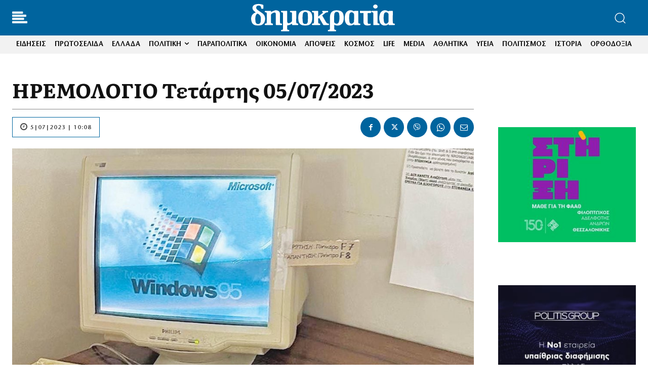

--- FILE ---
content_type: text/html; charset=utf-8
request_url: https://www.google.com/recaptcha/api2/aframe
body_size: 266
content:
<!DOCTYPE HTML><html><head><meta http-equiv="content-type" content="text/html; charset=UTF-8"></head><body><script nonce="rt0pfU_1nOiOw0I-jp98BA">/** Anti-fraud and anti-abuse applications only. See google.com/recaptcha */ try{var clients={'sodar':'https://pagead2.googlesyndication.com/pagead/sodar?'};window.addEventListener("message",function(a){try{if(a.source===window.parent){var b=JSON.parse(a.data);var c=clients[b['id']];if(c){var d=document.createElement('img');d.src=c+b['params']+'&rc='+(localStorage.getItem("rc::a")?sessionStorage.getItem("rc::b"):"");window.document.body.appendChild(d);sessionStorage.setItem("rc::e",parseInt(sessionStorage.getItem("rc::e")||0)+1);localStorage.setItem("rc::h",'1769447346755');}}}catch(b){}});window.parent.postMessage("_grecaptcha_ready", "*");}catch(b){}</script></body></html>

--- FILE ---
content_type: application/javascript; charset=utf-8
request_url: https://fundingchoicesmessages.google.com/f/AGSKWxWNyGZRefYbeLj20gOuu7CTwXf6pMI-Gw89ejKmilEDv5Bz-y3410dow7SGm_y8NcBiyEsqWg_RRgTOgugYeNYiLvSs8pdZ4lzqbsqoNMH7Me8W4Hyt6frmrcp-iEKG_fIpVr8CZ8cCkRjYUua317sOHU0Tzx5bpokYmO16ufJ9kYvrLOgDPe-BGN-k/_/ssc_ad./ad?currentview=_adobjects./affiliate/script.php?/ad/top3.
body_size: -1288
content:
window['c6e01d97-8135-4a0d-a6b8-1ed6ba9d9687'] = true;